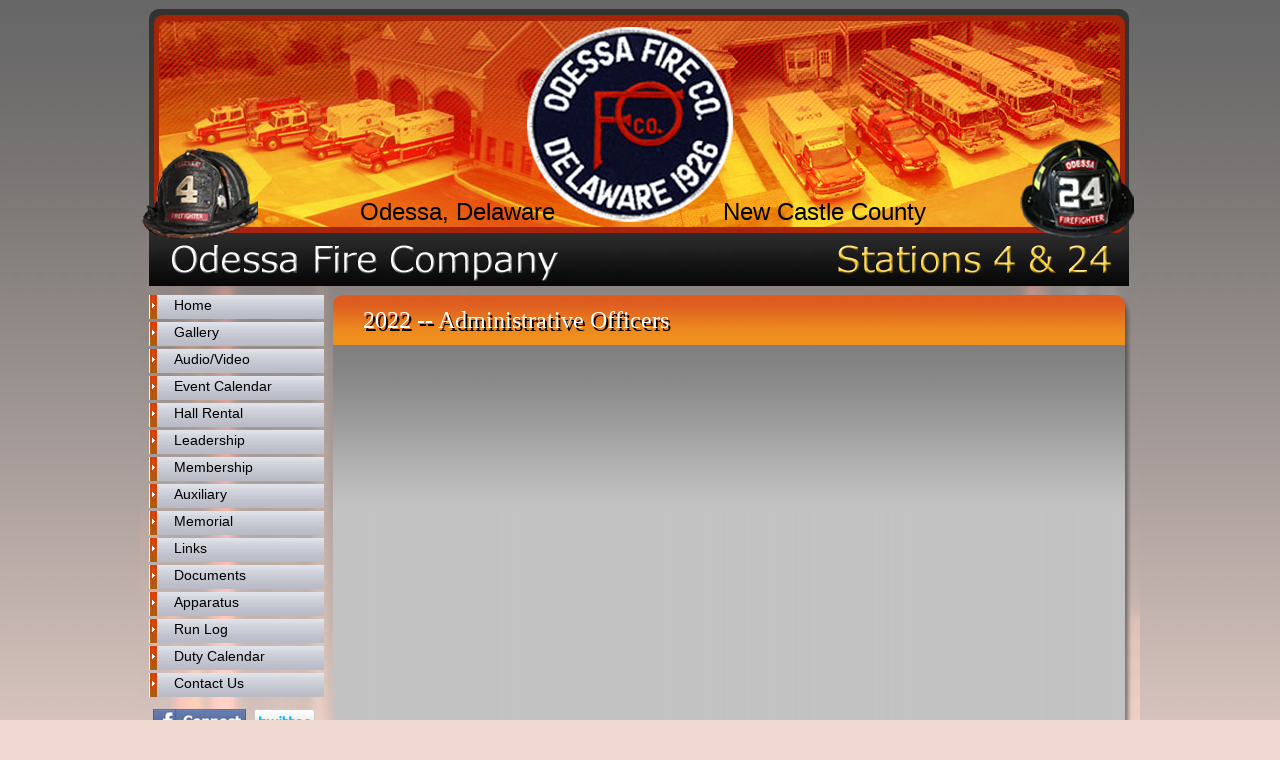

--- FILE ---
content_type: text/html;charset=UTF-8
request_url: https://ofc424.com/staff/group/Administrative-Officers/?id=2753
body_size: 3036
content:
<!DOCTYPE html PUBLIC "-//W3C//DTD XHTML 1.0 Transitional//EN" "http://www.w3.org/TR/xhtml1/DTD/xhtml1-transitional.dtd">		<html xmlns="http://www.w3.org/1999/xhtml">        <head>          			 <meta http-equiv="Content-Type" content="text/html; charset=utf-8" />
            <meta http-equiv="X-UA-Compatible" content="IE=EmulateIE7" />
            <title>
	2022 -- Administrative Officers - 
	Odessa Fire Company - New Castle County, DE</title>
            <meta name="author" content="Chief Web Design" />
			<meta name="copyright" content="Copyright (c) Chief Web Design" />
            <meta http-equiv="imagetoolbar" content="no"/>
            <meta http-equiv="Content-Language" content="en-us" />
                           
    <link rel="stylesheet" href="https://chiefweb.blob.core.windows.net/chiefweb/css/chief.css" rel="stylesheet" />
    <link rel="stylesheet" href="https://chiefweb.blob.core.windows.net/chiefweb/css/nobootstrap.css" rel="stylesheet" />
    
            <link type="text/css" rel="stylesheet" href="/css/all.css" />
			<link type="text/css" rel="stylesheet" href="/css/ctstyle.css" />
			<!--[if lt IE 7]><link type="text/css" rel="stylesheet" href="css/lt7.css"/><![endif]-->
            <script type="text/javascript" src="/js/style.js"></script>
            <script type="text/javascript" src="/js/ToolTip.js"></script>
            
			
			<script type="text/javascript" src="https://chiefweb.blob.core.windows.net/chiefweb/js/jquery-1.9.1.min.js"></script>
			<link rel="stylesheet" href="https://chiefweb.blob.core.windows.net/chiefweb/fancybox/jquery.fancybox.css?v=2.1.4" type="text/css" media="screen" />
			<script type="text/javascript" src="https://chiefweb.blob.core.windows.net/chiefweb/fancybox/jquery.fancybox.pack.js?v=2.1.4"></script>
			
			
			<script>
				$(function(){
					$(".galleryfancybox").attr('rel', 'gallery').fancybox({
						openEffect	: 'elastic',
						closeEffect	: 'elastic',
						type : 'image',
						loop : false,
						padding : 5,
						afterLoad:function(current, previous)
						{
							theID = $(this.element).attr('id');
				
							$.post(  
					            '/gallery/updateviews',  
					            {id: theID, href: current.href},  
					            function(responseText){  
					            //    $("#result").html(responseText);  
					            },  
					            "html"  
					        );  
						},
						helpers : {
				    		title : {
				    			type : 'over'
				    		}
				    	}
					});
					
					$(".fancybox").attr('rel', 'gallery').fancybox({
						openEffect	: 'elastic',
		    			closeEffect	: 'elastic',
						helpers : {
				    		title : {
				    			type : 'over'
				    		}
				    	}
					});
				});
			</script>

<script src='https://www.google.com/recaptcha/api.js'></script>			        </head>		<body>			<div id="divToolTip" style="text-align: left;"></div>                <script type="text/javascript">                <!--//                 SetToolTip('divToolTip');                  // -->                </script>	<div id="wrapper">		<div id="header">			<strong><a href="/" class="logo">Odessa Fire Company Delaware 1926</a></strong>			<span class="helmet"></span>			<span class="helmet2"></span>			<strong class="slogan">Odessa, Delaware</strong>			<strong class="slogan2">New Castle County</strong>			<h1 class="slogan3">Odessa Fire Company</h1>			<strong class="slogan4">Stations 4 &amp; 24</strong>		</div>		<div id="main">			<div class="aside">								

<ul id="nav">
	<li ><a href="/">Home</a></li>
	<li ><a href="/gallery">Gallery</a></li>
	<li ><a href="/node/audiovideo">Audio/Video</a></li>
	<li ><a href="/calendarevents">Event Calendar</a></li>
	<li ><a href="/page/hall-rental">Hall Rental</a></li>
	<li ><a href="/staff/organization/Fire-Company">Leadership</a></li>
	<li ><a href="/profile/group/Fire-Company-Active-Members">Membership</a></li>
	<li ><a href="/profile/group/Auxiliary-Active">Auxiliary</a></li>
	<li ><a href="/profile/in-memory">Memorial</a></li>
	<li ><a href="/links">Links</a></li>
	
	<li ><a href="/document/section/various-documents">Documents</a></li>
	
	<li ><a href="/apparatus">Apparatus</a></li>
	<li ><a href="/incidents">Run Log</a></li>
    <li ><a href="/node/dutycalendar">Duty Calendar</a></li>

	<li ><a href="/page/contact-us">Contact Us</a></li>
</ul>
				
				
				


                <div style="padding:0 0 10px 10px">
                    <a href="https://www.facebook.com/pages/Odessa-DE/Odessa-Fire-Company/44901903732?ref=ts" target="_blank">
                    <img src="/images/facebook.jpg"  border="0" height="23" width="93" style="margin-right:5px;" alt="facebook">
                    </a>
                    <a href="https://twitter.com/odessafirede" target="_blank"><img src="http://twitter-badges.s3.amazonaws.com/twitter-b.png" alt="Follow Us on Twitter"/></a>
                    </div>
				<div class="heading">
					<div class="t"></div>
					<div class="c"><div class="frame">Members Login</div></div>
					<div class="b"></div>
				</div>
				<ul class="btns-list">
					<li><a href="https://www.chiefbackstage.com"  class="btn" target="_blank">CWD Backstage</a></li>
					<li><a href="http://mail.ofc424.com"  class="btn" target="_blank">Check Email</a></li>
					<li><a href="https://secure.emergencyreporting.com/"  class="btn" target="_blank">NFIRS Reporting</a></li>
					<li><a href="https://delaware.emsbridge.com"  class="btn" target="_blank">DEMRS</a></li>
				</ul>
				<div class="donation">
					<div class="heading">
						<div class="t"></div>
						<div class="c"><div class="frame">Donations</div></div>
						<div class="b"></div>
					</div>
					<div class="holder">
						<p>Please take a moment to make a tax deductible donation to the Odessa Fire Company.</p>
						
                        <br/>
                        <ul class="btns-list">
                            <li><a href="https://paywithcardx.com/bpl/odessafir1,pt=default_web"  class="btn">Donations</a></li>
                        </ul>
						<p>Thank You for your continued support of the fire company!</p>	
					</div>
				</div>
				<div class="ad"><a href="http://dvfassn.com/wakeupdelaware.cfm" target="_blank"><img src="/images/img02.jpg" alt="Wake Up Delaware" /></a></div>
				<div class="weather">
					<div class="heading">
						<div class="t"></div>
						<div class="c"><div class="frame">Local Weather</div></div>
						<div class="b"></div>
					</div>
					
	<div style="text-align:center; padding:10px 0 5px 0">
			
			</div>
				

	

				
				
				<img src="http://chiefweb.blob.core.windows.net/chiefweb/images/weather/1d.png" />
				 
				
	
				<div class="weather" >									
					<div class="text-center" >

								<h1 style="margin-top:0">21<sup>&#186;</sup></h1>
						
			
					</div>		
					<div class="text-center inside_weather">
						<h4>clear sky</h4>
						<p><strong>Wind Speed:</strong> 6.69 mph</p>
						

					</div>
				</div>
				
									<img class="psimg" src="http://sirocco.accuweather.com/adc_sat_160x120_public/ei/isene.jpg" alt="Weather" width="174" height="131" />
					<br/>
	



					
					<div style="clear:left;"><a href="/weather" class="btn">Full Forecast</a></div>
				</div>

							</div>			<div id="content" style="width:800px;">				
		<div class="tbl6">
			<div class="t"></div>
			<div class="c">
				<div class="holder" >
					<div class="inner">
					<h2 class="title  ">2022 -- Administrative Officers </h2> <div class="staff-group">


		<h3>Administrative Officers</h3>
		<div class="list">
				
		</div>
		
	
</div> 
						
					</div><div style="clear:both"></div>
				</div>
			</div>
			<div class="b"></div>
		</div>
				<br/>        </div>		</div>	</div>	
<div id="footer"></div>
<div style="background-color:#333; height:150px;border-top:3px solid #a62409">
	<div style="float:left;width:30%">
		 <div style="color:#fff;text-align:center; line-height:20px;font-size:14px">
             
             	<h3 class="important" style="margin:10px;">Emergencies Dial 9-1-1</h3>
				
				Odessa Fire Company<br/>
				304 Main St.<br/>
				P.O. Box 81<br/>
				Odessa, DE 19730<br/>
				302.378.8929 | 302.378.1300 (fax)<br/>
        </div>
	</div>
	<div style="float:left;width:40%">
		
		
        <div style="color:#fff;text-align:center; line-height:20px;font-size:14px">
             <br/>
             <p>Visits Today : 1   <br/>  Visitors Online :  1 <br/> 
			 Total Visits :  1   
			 	<br/>
			 	   Most Visitors Online :  1 on Jan 28, 2026   <br/>  Most Visitors in one day : 1 on Jan 28, 2026</p>            
        </div>
	
	</div>
	<div style="float:left;width:30%">
		<a href="http://chiefwebdesign.com" target="_blank" class="logo">
			<img src="https://cdn.chiefpoint.com/chiefweb/images/chief-web-design-footer-logo-light-text.png" style="width:auto;height:110px; padding:15px;">
		</a>
	</div>
</div>
<div id="footer">Copyright &copy; 2026 Odessa Fire Company. All Rights Reserved.</div>
<script defer src="https://static.cloudflareinsights.com/beacon.min.js/vcd15cbe7772f49c399c6a5babf22c1241717689176015" integrity="sha512-ZpsOmlRQV6y907TI0dKBHq9Md29nnaEIPlkf84rnaERnq6zvWvPUqr2ft8M1aS28oN72PdrCzSjY4U6VaAw1EQ==" data-cf-beacon='{"version":"2024.11.0","token":"45b020ed6ee643fa8b9c6a38744f2c72","r":1,"server_timing":{"name":{"cfCacheStatus":true,"cfEdge":true,"cfExtPri":true,"cfL4":true,"cfOrigin":true,"cfSpeedBrain":true},"location_startswith":null}}' crossorigin="anonymous"></script>
</body></html> 